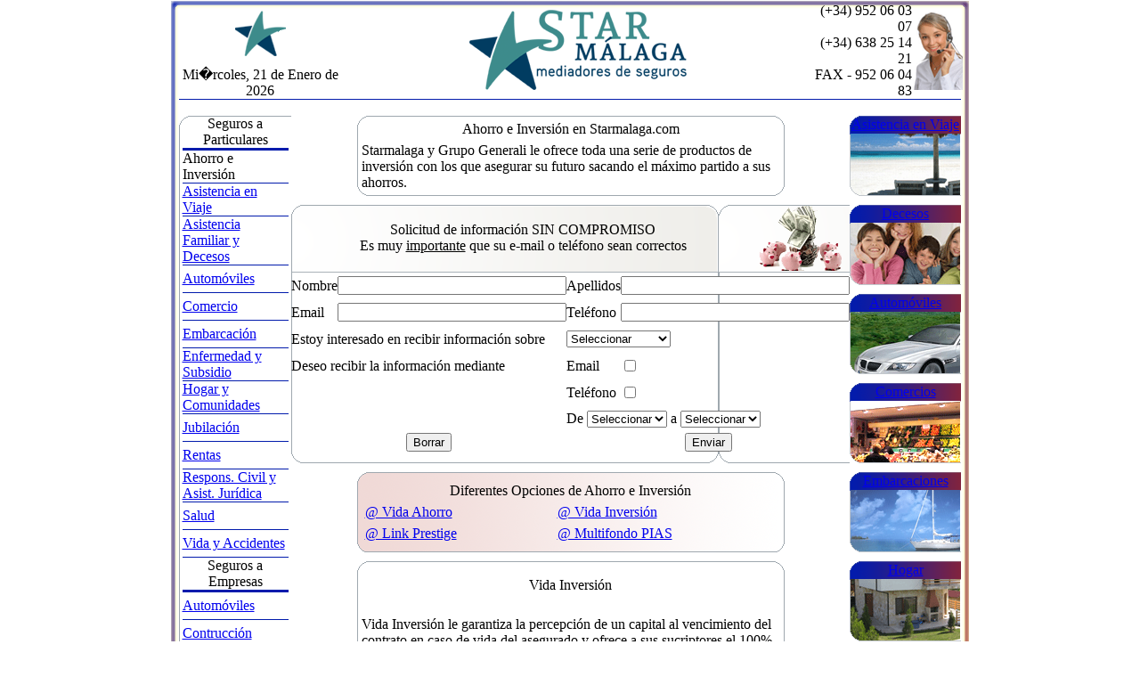

--- FILE ---
content_type: text/html; charset=UTF-8
request_url: http://www.starmalaga.com/ahorro_e_inversion.php
body_size: 3760
content:
<!DOCTYPE HTML PUBLIC "-//W3C//DTD HTML 4.01 Transitional//EN" "http://www.w3.org/TR/html4/loose.dtd">
<html>
<link rel="STYLESHEET" type="text/css" href="includes/estilos.css">
<script language="JavaScript">
function validar() {

if (document.form1.nombre.value=="" || document.form1.apellidos.value=="" || document.form1.email.value=="" || document.form1.telefono.value=="" || document.form1.hora1.value=="" || document.form1.hora2.value=="") {
		alert("Complete el campo necesario, Gracias");
		return false;
		} else {
		if (document.form1.email.value=="") {
			alert ("E-mail incorrecto");
			return false;
			} else { 
				var emailStr = document.form1.email.value.toString() // transformo a string todo el campo
				var tiene = 0;
				
				for(var i = 0;i < document.form1.email.value.length;i++){ // recorro letra por letra
			
					var oneChar = emailStr.charAt(i) 
					if (oneChar == "@"){ // busco una arroba en cada letra
					tiene = 1 
					}
				} 
			if (tiene == 1){ // controlo si existe o no una arroba
				return true;
				} else { 		
				alert("E-mail incorrecto");
				return false; 
			} 
		} 
	} 
	return true;
}
</script>
<head>
<title>Ahorro e Inversi&oacute;n. Starmalaga.com</title>
<meta http-equiv="Content-Type" content="text/html; charset=iso-8859-1">
<meta name="Title" content="Seguros Online, sus seguros por internet" />
<meta name="Description" content="Consulte precios de seguros, tenemos las mejores ofertas de seguros en internet" />
<meta name="Keywords" content="seguros de decesos, seguros de coches, seguros de inversi�n, planes de ahorro, asistencia en viaje, seguros de autom�viles, seguros comercios, seguros para barcos, seguro par aembarcaciones, seguros de subsidio, seguros de salud, seguros de hogar, seguros para comunidades, seguros jubilaci�n, rentas, seguros de responsabilidad civil, seguros de vida, seguros de accidentes, seguros par aempresas, seguros construcci�n, bienes patrimoniales" />
<meta name="language" content="es" />
<style type="text/css">
<!--
body {
	margin-top: 1px;
}
-->
</style></head>

<body>
 <table width="896" height="1000" border="0" align="center" cellpadding="0" cellspacing="0">
  <tr>
    <td align="center" valign="top" background="images/margen_fondo.gif"><table width="896" height="100" border="0" cellpadding="0" cellspacing="0">
      <tr>
        <td width="200" align="center" valign="bottom" class="Estilo2"><table width="100%"  border="0" cellspacing="0" cellpadding="0">
          <tr>
            <td align="center"><a href="index.php"><img src="images/grupo_starmalaga.png" width="59" height="73" border="0"></a></td>
          </tr>
          <tr>
            <td align="center">Mi�rcoles, 21 de Enero de 2026</td>
          </tr>
        </table></td>
        <td width="521" align="center"><img src="images/logo.png" width="520" height="90" alt="Seguros Star Malaga"></td>
        <td width="175" align="center" valign="bottom"><table width="100%" height="89"  border="0" align="center" cellpadding="0" cellspacing="0">
          <tr><td width="63%" align="right" class="Estilo3">(+34)  952 06 03 07<br>
              (+34) 638 25 14 21<br>
                FAX - 952 06 04 83</td>
            <td width="37%" align="left"><img src="images/operadora.gif" width="57" height="89"></td>
          </tr>
        </table></td>
      </tr>
    </table> 
      <table width="98%"  border="0" cellspacing="0" cellpadding="0">
        <tr>
          <td height="1" bgcolor="#021BAC"></td>
        </tr>
      </table>
      <table width="98%" height="803"  border="0" cellpadding="0" cellspacing="0">
      
      <tr>
        <td colspan="3" align="center" valign="top">&nbsp;</td>
        </tr>
      <tr>
        <td width="191" height="790" align="center" valign="top" background="images/fondo_menu.gif"><table width="95%"  border="0" cellspacing="0" cellpadding="0">
          <tr>
            <td height="35" align="center" class="Estilo4">Seguros a Particulares</td>
          </tr>
          <tr>
            <td height="3" bgcolor="#021BAC"></td>
          </tr>
          <tr>
            <td height="30" align="left" class="Estilo10">Ahorro e Inversi&oacute;n</td>
          </tr>
          <tr>
            <td height="1" align="left" bgcolor="#021BAC"></td>
          </tr>
          <tr>
            <td height="30" align="left"><a href="asistencia_en_viaje.php" class="Estilo2">Asistencia en Viaje</a></td>
          </tr>
          <tr>
            <td height="1" align="left" bgcolor="#021BAC"></td>
          </tr>
          <tr>
            <td height="30" align="left"><a href="asistencia_familiar_y_decesos.php" class="Estilo2">Asistencia Familiar y Decesos</a></td>
          </tr>
          <tr>
            <td height="1" align="left" bgcolor="#021BAC"></td>
          </tr>
          <tr>
            <td height="30" align="left"><a href="automoviles.php" class="Estilo2">Autom&oacute;viles</a></td>
          </tr>
          <tr>
            <td height="1" align="left" bgcolor="#021BAC"></td>
          </tr>
          <tr>
            <td height="30" align="left"><a href="comercio.php" class="Estilo2">Comercio</a></td>
          </tr>
          <tr>
            <td height="1" align="left" bgcolor="#021BAC"></td>
          </tr>
          <tr>
            <td height="30" align="left"><a href="embarcacion.php" class="Estilo2">Embarcaci&oacute;n</a></td>
          </tr>
          <tr>
            <td height="1" align="left" bgcolor="#021BAC"></td>
          </tr>
          <tr>
            <td height="30" align="left"><a href="enfermedad_y_subsidio.php" class="Estilo2">Enfermedad y Subsidio</a></td>
          </tr>
          <tr>
           <td height="1" align="left" bgcolor="#021BAC"></td>
          </tr>
          <tr>
            <td height="30" align="left"><a href="hogar_y_comunidades.php" class="Estilo2">Hogar y Comunidades</a></td>
          </tr>
          <tr>
            <td height="1" align="left" bgcolor="#021BAC"></td>
          </tr>
          <tr>
            <td height="30" align="left"><a href="jubilacion.php" class="Estilo2">Jubilaci&oacute;n</a></td>
          </tr>
          <tr>
           <td height="1" align="left" bgcolor="#021BAC"></td>
          </tr>
          <tr>
            <td height="30" align="left"><a href="rentas.php" class="Estilo2">Rentas</a></td>
          </tr>
          <tr>
           <td height="1" align="left" bgcolor="#021BAC"></td>
          </tr>
          <tr>
            <td height="30" align="left"><a href="rc_asistencia_juridica.php" class="Estilo2"> Respons. Civil y Asist. Jur&iacute;dica</a></td>
          </tr>
          <tr>
            <td height="1" align="left" bgcolor="#021BAC"></td>
          </tr>
          <tr>
            <td height="30" align="left"><a href="salud.php" class="Estilo2">Salud</a></td>
          </tr>
          <tr>
            <td height="1" align="left" bgcolor="#021BAC"></td>
          </tr>
          <tr>
            <td height="30" align="left"><a href="vida_y_accidentes.php" class="Estilo2">Vida y Accidentes</a></td>
          </tr>
          <tr>
            <td height="1" bgcolor="#021BAC"></td>
          </tr>
          <tr>
            <td height="35" align="center"><span class="Estilo4">Seguros a Empresas</span></td>
          </tr>
          <tr>
            <td height="3" bgcolor="#021BAC"></td>
          </tr>
          <tr>
            <td height="30" align="left"><a href="automoviles_empresas.php" class="Estilo2">Autom&oacute;viles</a></td>
          </tr>
          <tr>
            <td height="1" align="left" bgcolor="#021BAC"></td>
          </tr>
          <tr>
            <td height="30" align="left"><a href="construccion_empresas.php" class="Estilo2">Contrucci&oacute;n</a></td>
          </tr>
          <tr>
            <td height="1" align="left" bgcolor="#021BAC"></td>
          </tr>
          <tr>
            <td height="30" align="left"><a href="decesos_empresas.php" class="Estilo2">Decesos</a></td>
          </tr>
          <tr>
            <td height="1" align="left" bgcolor="#021BAC"></td>
          </tr>
          <tr>
            <td height="30" align="left"><a href="subsidio_empresas.php" class="Estilo2">Enfermedad y Subsidio</a></td>
          </tr>
          <tr>
            <td height="1" align="left" bgcolor="#021BAC"></td>
          </tr>
          <tr>
            <td height="30" align="left"><a href="multirriesgo_empresas.php" class="Estilo2">Multirriesgos</a></td>
          </tr>
          <tr>
            <td height="1" align="left" bgcolor="#021BAC"></td>
          </tr>
          <tr>
            <td height="30" align="left"><a href="patrimoniales_empresas.php" class="Estilo2">Patrimoniales</a></td>
          </tr>
        <tr>
            <td height="1" align="left" bgcolor="#021BAC"></td>
          </tr>
          <tr>
            <td height="30" align="left"><a href="responsabilidad_civil_empresas.php" class="Estilo2">Resposabilidad Civil</a></td>
          </tr>
          <tr>
            <td height="1" align="left" bgcolor="#021BAC"></td>
          </tr>
          <tr>
            <td height="30" align="left"><a href="salud_empresas.php" class="Estilo2">Salud</a></td>
          </tr>
          <tr>
            <td height="1" align="left" bgcolor="#021BAC"></td>
          </tr>
          <tr>
            <td height="30" align="left"><a href="transportes_empresas.php" class="Estilo2">Transportes</a></td>
          </tr>
         <tr>
            <td height="1" align="left" bgcolor="#021BAC"></td>
          </tr>
          <tr>
            <td height="30" align="left"><a href="pensiones_empresa.php" class="Estilo2">Vidas y Pensiones</a></td>
          </tr>
        </table></td>
        <td width="505" valign="top"><table width="100%"  border="0" cellspacing="0" cellpadding="0">
          <tr>
            <td height="90" align="center" valign="top"><table width="480"  border="0" cellspacing="0" cellpadding="0">
              <tr>
                <td height="90" align="center" valign="top" background="images/seguros_box2.gif"><table width="98%"  border="0" cellspacing="0" cellpadding="0">
                  <tr>
                    <td height="30" align="center" class="Estilo7">Ahorro e Inversi&oacute;n en Starmalaga.com</td>
                  </tr>
                  <tr>
                    <td align="left" class="Estilo6">Starmalaga y  Grupo Generali le ofrece toda una serie de productos de inversi&oacute;n con los que asegurar su futuro sacando el m&aacute;ximo partido a sus ahorros. </td>
                  </tr>
                </table></td>
              </tr>
            </table></td>
          </tr>
          <tr>
            <td height="10"></td>
          </tr>
          <tr>
            <td height="290" align="center"><table width="480" border="0" cellspacing="0" cellpadding="0">
              <tr>
                <td height="290" align="center" valign="top" background="images/seguros_box3.gif"><table width="100%"  border="0" cellspacing="0" cellpadding="0">
                  <tr>
                    <td height="76" align="center" background="images/fondo_form.gif" ><table width="100%"  border="0" cellspacing="0" cellpadding="0">
                        <tr>
                          <td align="center" class="Estilo4">Solicitud de informaci&oacute;n SIN COMPROMISO<span class="Estilo2"><br>
                            Es muy <u>importante</u> que su e-mail o tel&eacute;fono sean correctos</span></td>
                          <td width="107" height="75"><img src="images/ahorro_e_inversion.gif" width="107" height="75"></td>
                        </tr>
                      </table>                      </td>
                  </tr>
                  
                </table>
                 <form name="form1" method="post" action="solicitud.php" onSubmit="return validar();">
                  <table width="98%"  border="0" cellspacing="0" cellpadding="0">
                    <tr>
                      <td width="10%" class="Estilo6">Nombre</td>
                      <td width="38%" height="30" class="Estilo6">
                        <input name="nombre" type="text" class="Estilo6" size="30">
                      </td>
                      <td width="11%" height="30" class="Estilo6">Apellidos</td>
                      <td width="41%" height="30" class="Estilo6"><input name="apellidos" type="text" class="Estilo6" size="30"></td>
                    </tr>
                    <tr>
                      <td width="10%" class="Estilo6">Email</td>
                      <td width="38%" height="30" class="Estilo6"><input name="email" type="text" class="Estilo6" size="30"></td>
                      <td width="11%" height="30" class="Estilo6">Tel&eacute;fono</td>
                      <td width="41%" height="30" class="Estilo6"><input name="telefono" type="text" class="Estilo6" size="30"></td>
                    </tr>
                    <tr>
                      <td height="30" colspan="2" align="left"><span class="Estilo6">Estoy interesado en recibir informaci&oacute;n sobre 
                        
                      </span></td>
                      <td height="30" colspan="2" align="left"><span class="Estilo6">
                        <select name="particular" class="Estilo6">
                          <option value="">Seleccionar</option>
                          <option value="Vida Ahorro">Vida Ahorro</option>
                          <option value="Vida Inversi�n">Vida Inversi&oacute;n</option>
                          <option value="Link Prestige">Link Prestige</option>
                          <option value="Multifondo PIAS">Multifondo PIAS</option>
                        </select>
                      </span></td>
                      </tr>
                    <tr>
                      <td height="30" colspan="2" align="left"><span class="Estilo6">Deseo recibir la informaci&oacute;n mediante </span></td>
                      <td height="30" align="left"><span class="Estilo6">Email
                          
                      </span></td>
                      <td height="30" align="left"><span class="Estilo6">
                        <input type="checkbox" name="email1" value="E-mail">
</span></td>
                    </tr>
                    <tr valign="middle">
                      <td height="30" colspan="2" align="left">&nbsp;</td>
                      <td height="30" align="left" class="Estilo6">                        Tel&eacute;fono                        </td>
                      <td height="30" align="left" class="Estilo6">                        <input type="checkbox" name="telefono1" value="Telf"></td>
                    </tr>
                    <tr>
                      <td height="30" colspan="2" align="left">&nbsp;</td>
                      <td height="30" colspan="2" align="left"><span class="Estilo6">De
                          <select name="hora1" class="Estilo6">
                            <option>Seleccionar</option>
                            <option value="10:00">10:00</option>
                            <option value="11:00">11:00</option>
                            <option value="12:00">12:00</option>
                            <option value="13:00">13:00</option>
                            <option value="14:00">14:00</option>
                            <option value="15:00">15:00</option>
                            <option value="16:00">16:00</option>
                            <option value="17:00">17:00</option>
                            <option value="18:00">18:00</option>
                            <option value="19:00">19:00</option>
                            </select>
a
<select name="hora2" class="Estilo6">
  <option>Seleccionar</option>
  <option value="11:00">11:00</option>
  <option value="12:00">12:00</option>
  <option value="13:00">13:00</option>
  <option value="14:00">14:00</option>
  <option value="15:00">15:00</option>
  <option value="16:00">16:00</option>
  <option value="17:00">17:00</option>
  <option value="18:00">18:00</option>
  <option value="19:00">19:00</option>
  <option value="20:00">20:00</option>
</select>
                      </span></td>
                      </tr>
                      <tr>
                      <td colspan="2" align="center"><input name="Submit" type="reset" class="Estilo4" value="Borrar"></td>
                      <td colspan="2" align="center"><input name="Submit2" type="submit" class="Estilo4" value="Enviar"></td>
                    </tr>
                  </table>
				  </form></td>
              </tr>
            </table></td>
          </tr>
          <tr>
            <td height="10"></td>
          </tr>
          <tr>
            <td height="90" align="center"><table width="480"  border="0" cellspacing="0" cellpadding="0">
              <tr>
                <td height="90" align="center" background="images/seguros_box4.gif"><table width="98%"  border="0" cellspacing="2" cellpadding="2">
                  <tr>
                    <td colspan="2" align="center" class="Estilo9">Diferentes Opciones de Ahorro e Inversi&oacute;n</td>
                  </tr>
                  <tr align="left">
                    <td width="46%"><a href="vida_ahorro.php" class="Estilo8">@ Vida Ahorro</a></td>
                    <td width="54%"><a href="vida_inversion.php" class="Estilo8">@ Vida Inversi&oacute;n</a></td>
                  </tr>
                  <tr align="left">
                    <td><a href="link_prestige.php" class="Estilo8">@ Link Prestige</a></td>
                    <td><a href="multifondo_pias.php" class="Estilo8">@ Multifondo PIAS</a></td>
                  </tr>
                </table></td>
              </tr>
            </table></td>
          </tr>
          <tr>
            <td height="10"></td>
          </tr>
          <tr>
            <td height="290" align="center"><table width="480" border="0" cellspacing="0" cellpadding="0">
              <tr>
                <td height="290" align="center" valign="top" background="images/seguros_box3.gif"><table width="98%"  border="0" cellspacing="0" cellpadding="0">
                  <tr>
                    <td align="center">&nbsp;</td>
                  </tr>
                  <tr>
                    <td align="center"><span class="Estilo4">Vida Inversi&oacute;n </span></td>
                  </tr>
                  <tr>
                    <td height="10" align="center"></td>
                  </tr>
                  <tr>
                    <td align="left" class="Estilo6"><p>Vida Inversi&oacute;n le garantiza la percepci&oacute;n de un capital al vencimiento del contrato en caso de vida del asegurado y ofrece a sus sucriptores el 100% del capital invertido m&aacute;s una rentabilidad garantizada a cinco a&ntilde;os, en funci&oacute;n de la edad y sexo del asegurado. </p>                      
                      <p>En caso de fallecimiento, con la contrataci&oacute;n de esta garant&iacute;a opcional, los Beneficiarios designados recobrar&aacute;n la Prima &Uacute;nica pagada o bien la Prima &Uacute;nica m&aacute;s el 15%.<br>
                        <br> 
                        </p></td>
                  </tr>
                  <tr>
                    <td align="center" class="Estilo6"><img src="images/vida_inversion.gif" width="466" height="123"></td>
                  </tr>
                </table>                  </td>
              </tr>
            </table></td>
          </tr>
        </table></td>
        <td width="182" valign="top"><table width="100%"  border="0" cellspacing="0" cellpadding="0">
          <tr>
            <td height="90" valign="top" background="images/seguros_box.gif"><table width="99%"  border="0" align="center" cellpadding="0" cellspacing="0">
               <tr>
                <td height="20" align="center"><a href="asistencia_en_viaje.php" class="Estilo5">Asistencia en Viaje</a></td>
              </tr>
              <tr>
                <td height="69" background="images/seguros_viaje.gif"></td>
              </tr>
            </table></td>
          </tr>
          <tr>
            <td height="10"></td>
          </tr>
          <tr>
            <td height="90" valign="top" background="images/seguros_box.gif"><table width="99%"  border="0" align="center" cellspacing="0" cellpadding="0">
              <tr>
                <td height="20" align="center"><a href="asistencia_familiar_y_decesos.php" class="Estilo5">Decesos</a></td>
              </tr>
              <tr>
                <td height="69" background="images/seguros_decesos.gif"></td>
              </tr>
            </table></td>
          </tr>
          <tr>
            <td height="10"></td>
          </tr>
          <tr>
            <td height="90" valign="top" background="images/seguros_box.gif"><table width="99%"  border="0" align="center" cellspacing="0" cellpadding="0">
              <tr>
                <td height="20" align="center"><a href="automoviles.php" class="Estilo5">Autom&oacute;viles</a></td>
              </tr>
              <tr>
                <td height="69" background="images/seguros_automoviles.gif"></td>
              </tr>
            </table></td>
          </tr>
          <tr>
            <td height="10"></td>
          </tr>
          <tr>
            <td height="90" valign="top" background="images/seguros_box.gif"><table width="99%"  border="0" align="center" cellspacing="0" cellpadding="0">
             <tr>
                <td height="20" align="center"><a href="comercio.php" class="Estilo5">Comercios</a></td>
              </tr>
              <tr>
                <td height="69" background="images/seguros_comercios.gif"></td>
              </tr>
            </table></td>
          </tr>
          <tr>
            <td height="10"></td>
          </tr>
          <tr>
            <td height="90" valign="top" background="images/seguros_box.gif"><table width="99%"  border="0" align="center" cellspacing="0" cellpadding="0">
                <tr>
                <td height="20" align="center"><a href="embarcacion.php" class="Estilo5">Embarcaciones</a></td>
              </tr>
              <tr>
                <td height="69" background="images/seguros_embarcaciones.gif"></td>
              </tr>
            </table></td>
          </tr>
          <tr>
            <td height="10"></td>
          </tr>
          <tr>
            <td height="90" valign="top" background="images/seguros_box.gif"><table width="99%"  border="0" align="center" cellspacing="0" cellpadding="0">
              <tr>
                <td height="20" align="center"><a href="hogar_y_comunidades.php" class="Estilo5">Hogar</a></td>
              </tr>
              <tr>
                <td height="69" background="images/seguros_hogar.gif"></td>
              </tr>
            </table></td>
          </tr>
          <tr>
            <td height="10"></td>
          </tr>
          <tr>
            <td height="90" valign="top" background="images/seguros_box.gif"><table width="99%"  border="0" align="center" cellspacing="0" cellpadding="0">
              <tr>
                <td height="20" align="center"><a href="salud.php" class="Estilo5">Salud</a></td>
              </tr>
              <tr>
                <td height="69" background="images/seguros_salud.gif"></td>
              </tr>
            </table></td>
          </tr>
          <tr>
            <td height="10"></td>
          </tr>
          <tr>
            <td height="90" valign="top" background="images/seguros_box.gif"><table width="99%"  border="0" align="center" cellpadding="0" cellspacing="0">
              <tr>
                <td height="20" align="center"><a href="vida_y_accidentes.php" class="Estilo5">Vida y Accidentes </a></td>
              </tr>
              <tr>
                <td height="69" background="images/seguros_vida_y_accidentes.gif"></td>
              </tr>
            </table></td>
          </tr>
        </table></td>
      </tr>
    </table>
      <table width="98%"  border="0" cellspacing="0" cellpadding="0">
        <tr>
          <td align="center">&nbsp;</td>
          <td align="center" class="Estilo4">&nbsp;</td>
          <td align="center" class="Estilo2">&nbsp;</td>
        </tr>
        <tr>
          <td width="191" align="center"><table width="90%"  border="0" cellspacing="0" cellpadding="0">
            <tr align="center">
              <td width="48%" height="30" align="center"><a href="#" class="Estilo2">Informaci&oacute;n</a></td>
              <td width="2%" height="30" align="center"> <span class="Estilo2">|</span> </td>
              <td width="48%" height="30" align="center"><a href="sitemap.php" class="Estilo2">Site Map</a></td>
            </tr>
          </table></td>
          <td width="505" align="center" class="Estilo4"><table width="100%"  border="0" cellspacing="0" cellpadding="0">
            <tr>
              <td width="35%" align="center">&nbsp;</td>
              <td align="center"></td>
              <td width="25%" align="center"></td>
            </tr>
          </table>           
          </td>
          <td width="182" align="center" class="Estilo2">&copy; 2021 Starmalaga.com</td>
        </tr>
      </table>    </td>
  </tr>
</table>
</body>
</html>
